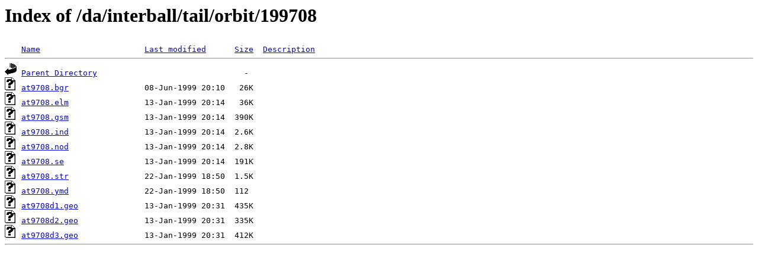

--- FILE ---
content_type: text/html;charset=ISO-8859-1
request_url: http://www.iki.rssi.ru/da/interball/tail/orbit/199708/?C=D;O=A
body_size: 1913
content:
<!DOCTYPE HTML PUBLIC "-//W3C//DTD HTML 3.2 Final//EN">
<html>
 <head>
  <title>Index of /da/interball/tail/orbit/199708</title>
 </head>
 <body>
<h1>Index of /da/interball/tail/orbit/199708</h1>
<pre><img src="/icons/blank.gif" alt="Icon " /> <a href="?C=N;O=A">Name</a>                      <a href="?C=M;O=A">Last modified</a>      <a href="?C=S;O=A">Size</a>  <a href="?C=D;O=D">Description</a><hr /><img src="/icons/back.gif" alt="[DIR]" /> <a href="/da/interball/tail/orbit/">Parent Directory</a>                               -   
<img src="/icons/unknown.gif" alt="[   ]" /> <a href="at9708.bgr">at9708.bgr</a>                08-Jun-1999 20:10   26K  
<img src="/icons/unknown.gif" alt="[   ]" /> <a href="at9708.elm">at9708.elm</a>                13-Jan-1999 20:14   36K  
<img src="/icons/unknown.gif" alt="[   ]" /> <a href="at9708.gsm">at9708.gsm</a>                13-Jan-1999 20:14  390K  
<img src="/icons/unknown.gif" alt="[   ]" /> <a href="at9708.ind">at9708.ind</a>                13-Jan-1999 20:14  2.6K  
<img src="/icons/unknown.gif" alt="[   ]" /> <a href="at9708.nod">at9708.nod</a>                13-Jan-1999 20:14  2.8K  
<img src="/icons/unknown.gif" alt="[   ]" /> <a href="at9708.se">at9708.se</a>                 13-Jan-1999 20:14  191K  
<img src="/icons/unknown.gif" alt="[   ]" /> <a href="at9708.str">at9708.str</a>                22-Jan-1999 18:50  1.5K  
<img src="/icons/unknown.gif" alt="[   ]" /> <a href="at9708.ymd">at9708.ymd</a>                22-Jan-1999 18:50  112   
<img src="/icons/unknown.gif" alt="[   ]" /> <a href="at9708d1.geo">at9708d1.geo</a>              13-Jan-1999 20:31  435K  
<img src="/icons/unknown.gif" alt="[   ]" /> <a href="at9708d2.geo">at9708d2.geo</a>              13-Jan-1999 20:31  335K  
<img src="/icons/unknown.gif" alt="[   ]" /> <a href="at9708d3.geo">at9708d3.geo</a>              13-Jan-1999 20:31  412K  
<hr /></pre>
</body></html>
